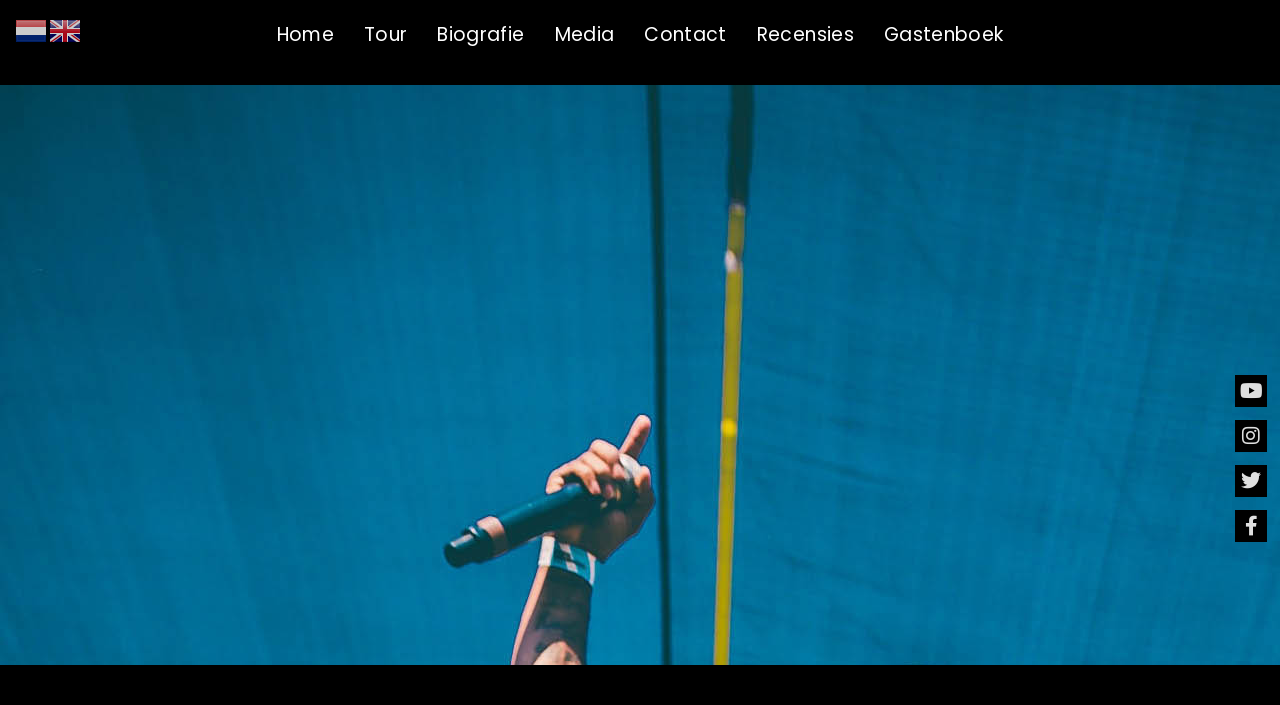

--- FILE ---
content_type: text/css
request_url: https://marcelscherpenzeel.eu/wp-content/uploads/elementor/css/post-7.css?ver=1768985216
body_size: 924
content:
.elementor-kit-7{--e-global-color-primary:#FFFFFF;--e-global-color-secondary:#05DFD7;--e-global-color-text:#DFDFDF;--e-global-color-accent:#7DFF43;--e-global-color-1090f139:#DFDFDF;--e-global-color-2c907a5:#000000;--e-global-color-22a0a4d:#00000000;--e-global-color-a65c168:#383838;--e-global-color-c8e6985:#000000CC;--e-global-typography-primary-font-family:"Saira Condensed";--e-global-typography-primary-font-size:160px;--e-global-typography-primary-font-weight:800;--e-global-typography-primary-text-transform:uppercase;--e-global-typography-primary-font-style:normal;--e-global-typography-primary-text-decoration:none;--e-global-typography-primary-line-height:0.8em;--e-global-typography-secondary-font-family:"Poppins";--e-global-typography-secondary-font-size:40px;--e-global-typography-secondary-font-weight:normal;--e-global-typography-secondary-text-transform:uppercase;--e-global-typography-secondary-font-style:normal;--e-global-typography-secondary-text-decoration:none;--e-global-typography-secondary-line-height:40px;--e-global-typography-secondary-letter-spacing:1px;--e-global-typography-text-font-family:"Poppins";--e-global-typography-text-font-size:16px;--e-global-typography-text-font-weight:normal;--e-global-typography-text-text-transform:none;--e-global-typography-text-font-style:normal;--e-global-typography-text-text-decoration:none;--e-global-typography-text-line-height:24px;--e-global-typography-text-letter-spacing:0.35px;--e-global-typography-accent-font-family:"Poppins";--e-global-typography-accent-font-size:16px;--e-global-typography-accent-text-transform:uppercase;--e-global-typography-accent-font-style:normal;--e-global-typography-accent-text-decoration:none;--e-global-typography-accent-letter-spacing:1.15px;--e-global-typography-9843efe-font-family:"Saira Condensed";--e-global-typography-9843efe-font-size:220px;--e-global-typography-9843efe-font-weight:800;--e-global-typography-9843efe-text-transform:uppercase;--e-global-typography-9843efe-line-height:0.8em;--e-global-typography-6330c77-font-family:"Poppins";--e-global-typography-6330c77-font-size:19px;--e-global-typography-6330c77-font-weight:400;--e-global-typography-6330c77-text-transform:uppercase;--e-global-typography-6330c77-font-style:normal;--e-global-typography-6330c77-text-decoration:none;--e-global-typography-6330c77-letter-spacing:2.15px;--e-global-typography-26be083-font-family:"Poppins";--e-global-typography-26be083-font-size:28px;--e-global-typography-26be083-line-height:12px;--e-global-typography-26be083-letter-spacing:0.7px;--e-global-typography-cb39162-font-size:18px;--e-global-typography-cb39162-letter-spacing:3.5px;--e-global-typography-1a67d60-font-family:"Saira Condensed";--e-global-typography-1a67d60-font-size:32px;--e-global-typography-1a67d60-font-weight:600;--e-global-typography-1a67d60-text-transform:uppercase;--e-global-typography-1a67d60-line-height:40px;--e-global-typography-1a67d60-letter-spacing:3.7px;--e-global-typography-9a1c9c8-font-family:"Saira Condensed";--e-global-typography-9a1c9c8-font-size:50px;--e-global-typography-9a1c9c8-font-weight:bold;--e-global-typography-9a1c9c8-text-transform:uppercase;--e-global-typography-9a1c9c8-font-style:normal;--e-global-typography-9a1c9c8-text-decoration:none;--e-global-typography-9a1c9c8-letter-spacing:1.5px;--e-global-typography-b5cbb93-font-family:"Saira Condensed";--e-global-typography-b5cbb93-font-size:100px;--e-global-typography-b5cbb93-font-weight:bold;--e-global-typography-b5cbb93-text-transform:none;--e-global-typography-b5cbb93-font-style:normal;--e-global-typography-b5cbb93-text-decoration:none;--e-global-typography-b5cbb93-line-height:1em;--e-global-typography-b5cbb93-letter-spacing:2.5px;--e-global-typography-f60ead9-font-family:"Poppins";--e-global-typography-f60ead9-font-size:14px;--e-global-typography-f60ead9-font-weight:500;--e-global-typography-f60ead9-text-transform:uppercase;--e-global-typography-f60ead9-letter-spacing:1.6px;--e-global-typography-32f3655-font-family:"Poppins";--e-global-typography-32f3655-font-size:30px;--e-global-typography-32f3655-font-weight:500;--e-global-typography-32f3655-text-transform:uppercase;--e-global-typography-32f3655-line-height:1em;--e-global-typography-44fd0e0-font-family:"Saira Condensed";--e-global-typography-44fd0e0-font-size:10em;--e-global-typography-44fd0e0-font-weight:800;--e-global-typography-44fd0e0-text-transform:uppercase;--e-global-typography-44fd0e0-line-height:1px;--e-global-typography-44fd0e0-letter-spacing:-3px;--e-global-typography-6e8d2b9-font-family:"Poppins";--e-global-typography-6e8d2b9-font-size:12px;--e-global-typography-6e8d2b9-font-weight:normal;--e-global-typography-6e8d2b9-text-transform:none;--e-global-typography-6e8d2b9-font-style:normal;--e-global-typography-6e8d2b9-text-decoration:none;--e-global-typography-6e8d2b9-line-height:17px;--e-global-typography-6e8d2b9-letter-spacing:0.38px;--e-global-typography-9a06008-font-family:"Poppins";--e-global-typography-9a06008-font-size:1px;--e-global-typography-9a06008-font-weight:400;--e-global-typography-9a06008-text-transform:uppercase;--e-global-typography-9a06008-font-style:italic;--e-global-typography-9a06008-text-decoration:none;--e-global-typography-9a06008-letter-spacing:2.15px;--e-global-typography-9a06008-word-spacing:0.1em;background-color:var( --e-global-color-2c907a5 );color:var( --e-global-color-primary );font-family:var( --e-global-typography-text-font-family ), Sans-serif;font-size:var( --e-global-typography-text-font-size );font-weight:var( --e-global-typography-text-font-weight );text-transform:var( --e-global-typography-text-text-transform );font-style:var( --e-global-typography-text-font-style );text-decoration:var( --e-global-typography-text-text-decoration );line-height:var( --e-global-typography-text-line-height );letter-spacing:var( --e-global-typography-text-letter-spacing );}.elementor-kit-7 e-page-transition{background-color:#FFBC7D;}.elementor-kit-7 a{color:var( --e-global-color-primary );}.elementor-kit-7 h3{color:var( --e-global-color-primary );font-family:var( --e-global-typography-secondary-font-family ), Sans-serif;font-size:var( --e-global-typography-secondary-font-size );font-weight:var( --e-global-typography-secondary-font-weight );text-transform:var( --e-global-typography-secondary-text-transform );font-style:var( --e-global-typography-secondary-font-style );text-decoration:var( --e-global-typography-secondary-text-decoration );line-height:var( --e-global-typography-secondary-line-height );letter-spacing:var( --e-global-typography-secondary-letter-spacing );}.elementor-section.elementor-section-boxed > .elementor-container{max-width:1500px;}.e-con{--container-max-width:1500px;}.elementor-widget:not(:last-child){margin-block-end:20px;}.elementor-element{--widgets-spacing:20px 20px;--widgets-spacing-row:20px;--widgets-spacing-column:20px;}{}h1.entry-title{display:var(--page-title-display);}@media(max-width:1024px){.elementor-kit-7{--e-global-typography-primary-font-size:110px;--e-global-typography-secondary-font-size:38px;--e-global-typography-secondary-line-height:38px;--e-global-typography-accent-font-size:14px;--e-global-typography-9843efe-font-size:180px;--e-global-typography-26be083-font-size:26px;--e-global-typography-1a67d60-font-size:30px;--e-global-typography-1a67d60-line-height:38px;--e-global-typography-9a1c9c8-font-size:44px;--e-global-typography-b5cbb93-font-size:90px;--e-global-typography-f60ead9-font-size:13px;--e-global-typography-44fd0e0-font-size:86px;--e-global-typography-44fd0e0-line-height:48px;--e-global-typography-44fd0e0-letter-spacing:-2px;font-size:var( --e-global-typography-text-font-size );line-height:var( --e-global-typography-text-line-height );letter-spacing:var( --e-global-typography-text-letter-spacing );}.elementor-kit-7 h3{font-size:var( --e-global-typography-secondary-font-size );line-height:var( --e-global-typography-secondary-line-height );letter-spacing:var( --e-global-typography-secondary-letter-spacing );}.elementor-section.elementor-section-boxed > .elementor-container{max-width:1024px;}.e-con{--container-max-width:1024px;}}@media(max-width:767px){.elementor-kit-7{--e-global-typography-primary-font-size:56px;--e-global-typography-secondary-font-size:36px;--e-global-typography-secondary-line-height:36px;--e-global-typography-accent-font-size:12px;--e-global-typography-9843efe-font-size:100px;--e-global-typography-6330c77-font-size:15px;--e-global-typography-cb39162-font-size:16px;--e-global-typography-1a67d60-font-size:20px;--e-global-typography-1a67d60-line-height:26px;--e-global-typography-b5cbb93-font-size:40px;--e-global-typography-44fd0e0-font-size:50px;--e-global-typography-44fd0e0-line-height:20px;--e-global-typography-44fd0e0-letter-spacing:-0.5px;--e-global-typography-9a06008-font-size:15px;font-size:var( --e-global-typography-text-font-size );line-height:var( --e-global-typography-text-line-height );letter-spacing:var( --e-global-typography-text-letter-spacing );}.elementor-kit-7 h3{font-size:var( --e-global-typography-secondary-font-size );line-height:var( --e-global-typography-secondary-line-height );letter-spacing:var( --e-global-typography-secondary-letter-spacing );}.elementor-section.elementor-section-boxed > .elementor-container{max-width:767px;}.e-con{--container-max-width:767px;}}

--- FILE ---
content_type: text/css
request_url: https://marcelscherpenzeel.eu/wp-content/uploads/elementor/css/post-36.css?ver=1768985216
body_size: 496
content:
.elementor-36 .elementor-element.elementor-element-2f6bfeba > .elementor-container > .elementor-column > .elementor-widget-wrap{align-content:center;align-items:center;}.elementor-36 .elementor-element.elementor-element-2f6bfeba:not(.elementor-motion-effects-element-type-background), .elementor-36 .elementor-element.elementor-element-2f6bfeba > .elementor-motion-effects-container > .elementor-motion-effects-layer{background-color:var( --e-global-color-2c907a5 );}.elementor-36 .elementor-element.elementor-element-2f6bfeba > .elementor-container{max-width:1500px;min-height:11vh;}.elementor-36 .elementor-element.elementor-element-2f6bfeba{transition:background 0.3s, border 0.3s, border-radius 0.3s, box-shadow 0.3s;padding:0px 60px 0px 60px;}.elementor-36 .elementor-element.elementor-element-2f6bfeba > .elementor-background-overlay{transition:background 0.3s, border-radius 0.3s, opacity 0.3s;}.elementor-36 .elementor-element.elementor-element-5e177d17 > .elementor-element-populated{margin:5px 0px 0px 0px;--e-column-margin-right:0px;--e-column-margin-left:0px;}.elementor-bc-flex-widget .elementor-36 .elementor-element.elementor-element-bd031dc.elementor-column .elementor-widget-wrap{align-items:center;}.elementor-36 .elementor-element.elementor-element-bd031dc.elementor-column.elementor-element[data-element_type="column"] > .elementor-widget-wrap.elementor-element-populated{align-content:center;align-items:center;}.elementor-36 .elementor-element.elementor-element-67e96ec .jet-nav--horizontal{justify-content:center;text-align:center;}.elementor-36 .elementor-element.elementor-element-67e96ec .jet-nav--vertical .menu-item-link-top{justify-content:center;text-align:center;}.elementor-36 .elementor-element.elementor-element-67e96ec .jet-nav--vertical-sub-bottom .menu-item-link-sub{justify-content:center;text-align:center;}.elementor-36 .elementor-element.elementor-element-67e96ec .jet-mobile-menu.jet-mobile-menu-trigger-active .menu-item-link{justify-content:center;text-align:center;}body:not(.rtl) .elementor-36 .elementor-element.elementor-element-67e96ec .jet-nav--horizontal .jet-nav__sub{text-align:left;}body.rtl .elementor-36 .elementor-element.elementor-element-67e96ec .jet-nav--horizontal .jet-nav__sub{text-align:right;}.elementor-36 .elementor-element.elementor-element-67e96ec .menu-item-link-top .jet-nav-link-text{font-size:19px;}.elementor-36 .elementor-element.elementor-element-67e96ec .menu-item:hover > .menu-item-link-top{color:var( --e-global-color-secondary );}.elementor-36 .elementor-element.elementor-element-67e96ec .menu-item.current-menu-item .menu-item-link-top{color:var( --e-global-color-secondary );}.elementor-36 .elementor-element.elementor-element-00e6c81 .jet-mobile-menu__container .jet-mobile-menu__back i{color:var( --e-global-color-2c907a5 );}.elementor-36 .elementor-element.elementor-element-00e6c81 .jet-mobile-menu__container .jet-mobile-menu__back svg{color:var( --e-global-color-2c907a5 );}.elementor-36 .elementor-element.elementor-element-00e6c81 .jet-mobile-menu__container .jet-mobile-menu__back span{color:var( --e-global-color-2c907a5 );}.elementor-36 .elementor-element.elementor-element-00e6c81 .jet-mobile-menu__breadcrumbs .breadcrumb-label{color:var( --e-global-color-2c907a5 );}.elementor-36 .elementor-element.elementor-element-00e6c81 .jet-mobile-menu__container{z-index:999;}.elementor-36 .elementor-element.elementor-element-00e6c81 .jet-mobile-menu-widget .jet-mobile-menu-cover{z-index:calc(999-1);}.elementor-36 .elementor-element.elementor-element-00e6c81 .jet-mobile-menu__item .jet-menu-icon{align-self:center;justify-content:center;color:var( --e-global-color-2c907a5 );}.elementor-36 .elementor-element.elementor-element-00e6c81 .jet-mobile-menu__item .jet-menu-badge{align-self:flex-start;}.elementor-36 .elementor-element.elementor-element-00e6c81 .jet-mobile-menu__item .jet-menu-label{color:var( --e-global-color-2c907a5 );}.elementor-36 .elementor-element.elementor-element-00e6c81 .jet-mobile-menu__item .jet-menu-badge__inner{color:var( --e-global-color-2c907a5 );background-color:var( --e-global-color-2c907a5 );}.elementor-36 .elementor-element.elementor-element-00e6c81 .jet-mobile-menu__item .jet-dropdown-arrow{color:var( --e-global-color-2c907a5 );}.elementor-theme-builder-content-area{height:400px;}.elementor-location-header:before, .elementor-location-footer:before{content:"";display:table;clear:both;}@media(max-width:1024px){.elementor-36 .elementor-element.elementor-element-2f6bfeba > .elementor-container{min-height:0px;}.elementor-36 .elementor-element.elementor-element-2f6bfeba{padding:15px 36px 15px 35px;}.elementor-36 .elementor-element.elementor-element-67e96ec .menu-item-link-top .jet-nav-link-text{font-size:11px;}.elementor-36 .elementor-element.elementor-element-00e6c81 .jet-mobile-menu__toggle .jet-mobile-menu__toggle-icon i{font-size:30px;}.elementor-36 .elementor-element.elementor-element-00e6c81 .jet-mobile-menu__toggle .jet-mobile-menu__toggle-icon svg{width:30px;}}@media(max-width:767px){.elementor-36 .elementor-element.elementor-element-2f6bfeba > .elementor-container{min-height:0px;}.elementor-36 .elementor-element.elementor-element-2f6bfeba{padding:15px 20px 15px 20px;}.elementor-36 .elementor-element.elementor-element-5e177d17{width:100%;}.elementor-36 .elementor-element.elementor-element-bd031dc{width:100%;}.elementor-36 .elementor-element.elementor-element-00e6c81 .jet-mobile-menu__toggle .jet-mobile-menu__toggle-icon i{font-size:30px;}.elementor-36 .elementor-element.elementor-element-00e6c81 .jet-mobile-menu__toggle .jet-mobile-menu__toggle-icon svg{width:30px;}}

--- FILE ---
content_type: text/css
request_url: https://marcelscherpenzeel.eu/wp-content/uploads/elementor/css/post-33.css?ver=1768985216
body_size: 864
content:
.elementor-33 .elementor-element.elementor-element-69a9a297 > .elementor-container > .elementor-column > .elementor-widget-wrap{align-content:center;align-items:center;}.elementor-33 .elementor-element.elementor-element-69a9a297 > .elementor-container{max-width:1500px;}.elementor-33 .elementor-element.elementor-element-69a9a297{transition:background 0.3s, border 0.3s, border-radius 0.3s, box-shadow 0.3s;padding:30px 60px 0px 60px;}.elementor-33 .elementor-element.elementor-element-69a9a297 > .elementor-background-overlay{transition:background 0.3s, border-radius 0.3s, opacity 0.3s;}.elementor-33 .elementor-element.elementor-element-20fb3fca > .elementor-widget-wrap > .elementor-widget:not(.elementor-widget__width-auto):not(.elementor-widget__width-initial):not(:last-child):not(.elementor-absolute){margin-block-end:0px;}.elementor-33 .elementor-element.elementor-element-20fb3fca > .elementor-element-populated{border-style:solid;border-width:1px 0px 0px 0px;border-color:var( --e-global-color-a65c168 );padding:0px 0px 0px 0px;}.elementor-widget-nav-menu .elementor-nav-menu .elementor-item{font-family:var( --e-global-typography-primary-font-family ), Sans-serif;font-size:var( --e-global-typography-primary-font-size );font-weight:var( --e-global-typography-primary-font-weight );text-transform:var( --e-global-typography-primary-text-transform );font-style:var( --e-global-typography-primary-font-style );text-decoration:var( --e-global-typography-primary-text-decoration );line-height:var( --e-global-typography-primary-line-height );}.elementor-widget-nav-menu .elementor-nav-menu--main .elementor-item{color:var( --e-global-color-text );fill:var( --e-global-color-text );}.elementor-widget-nav-menu .elementor-nav-menu--main .elementor-item:hover,
					.elementor-widget-nav-menu .elementor-nav-menu--main .elementor-item.elementor-item-active,
					.elementor-widget-nav-menu .elementor-nav-menu--main .elementor-item.highlighted,
					.elementor-widget-nav-menu .elementor-nav-menu--main .elementor-item:focus{color:var( --e-global-color-accent );fill:var( --e-global-color-accent );}.elementor-widget-nav-menu .elementor-nav-menu--main:not(.e--pointer-framed) .elementor-item:before,
					.elementor-widget-nav-menu .elementor-nav-menu--main:not(.e--pointer-framed) .elementor-item:after{background-color:var( --e-global-color-accent );}.elementor-widget-nav-menu .e--pointer-framed .elementor-item:before,
					.elementor-widget-nav-menu .e--pointer-framed .elementor-item:after{border-color:var( --e-global-color-accent );}.elementor-widget-nav-menu{--e-nav-menu-divider-color:var( --e-global-color-text );}.elementor-widget-nav-menu .elementor-nav-menu--dropdown .elementor-item, .elementor-widget-nav-menu .elementor-nav-menu--dropdown  .elementor-sub-item{font-family:var( --e-global-typography-accent-font-family ), Sans-serif;font-size:var( --e-global-typography-accent-font-size );text-transform:var( --e-global-typography-accent-text-transform );font-style:var( --e-global-typography-accent-font-style );text-decoration:var( --e-global-typography-accent-text-decoration );letter-spacing:var( --e-global-typography-accent-letter-spacing );}.elementor-33 .elementor-element.elementor-element-1efadd2e .elementor-nav-menu .elementor-item{font-family:var( --e-global-typography-f60ead9-font-family ), Sans-serif;font-size:var( --e-global-typography-f60ead9-font-size );font-weight:var( --e-global-typography-f60ead9-font-weight );text-transform:var( --e-global-typography-f60ead9-text-transform );line-height:var( --e-global-typography-f60ead9-line-height );letter-spacing:var( --e-global-typography-f60ead9-letter-spacing );word-spacing:var( --e-global-typography-f60ead9-word-spacing );}.elementor-33 .elementor-element.elementor-element-1efadd2e .elementor-nav-menu--main .elementor-item{color:var( --e-global-color-text );fill:var( --e-global-color-text );padding-left:0px;padding-right:0px;padding-top:65px;padding-bottom:65px;}.elementor-33 .elementor-element.elementor-element-1efadd2e .elementor-nav-menu--main .elementor-item:hover,
					.elementor-33 .elementor-element.elementor-element-1efadd2e .elementor-nav-menu--main .elementor-item.elementor-item-active,
					.elementor-33 .elementor-element.elementor-element-1efadd2e .elementor-nav-menu--main .elementor-item.highlighted,
					.elementor-33 .elementor-element.elementor-element-1efadd2e .elementor-nav-menu--main .elementor-item:focus{color:var( --e-global-color-secondary );fill:var( --e-global-color-secondary );}.elementor-33 .elementor-element.elementor-element-1efadd2e .elementor-nav-menu--main .elementor-item.elementor-item-active{color:var( --e-global-color-secondary );}.elementor-33 .elementor-element.elementor-element-1efadd2e{--e-nav-menu-horizontal-menu-item-margin:calc( 40px / 2 );}.elementor-33 .elementor-element.elementor-element-1efadd2e .elementor-nav-menu--main:not(.elementor-nav-menu--layout-horizontal) .elementor-nav-menu > li:not(:last-child){margin-bottom:40px;}.elementor-33 .elementor-element.elementor-element-1efadd2e .elementor-nav-menu--dropdown a, .elementor-33 .elementor-element.elementor-element-1efadd2e .elementor-menu-toggle{color:#000000;fill:#000000;}.elementor-33 .elementor-element.elementor-element-1efadd2e .elementor-nav-menu--dropdown{background-color:#eaeaea;}.elementor-33 .elementor-element.elementor-element-1efadd2e .elementor-nav-menu--dropdown a:hover,
					.elementor-33 .elementor-element.elementor-element-1efadd2e .elementor-nav-menu--dropdown a:focus,
					.elementor-33 .elementor-element.elementor-element-1efadd2e .elementor-nav-menu--dropdown a.elementor-item-active,
					.elementor-33 .elementor-element.elementor-element-1efadd2e .elementor-nav-menu--dropdown a.highlighted,
					.elementor-33 .elementor-element.elementor-element-1efadd2e .elementor-menu-toggle:hover,
					.elementor-33 .elementor-element.elementor-element-1efadd2e .elementor-menu-toggle:focus{color:#00ce1b;}.elementor-33 .elementor-element.elementor-element-1efadd2e .elementor-nav-menu--dropdown a:hover,
					.elementor-33 .elementor-element.elementor-element-1efadd2e .elementor-nav-menu--dropdown a:focus,
					.elementor-33 .elementor-element.elementor-element-1efadd2e .elementor-nav-menu--dropdown a.elementor-item-active,
					.elementor-33 .elementor-element.elementor-element-1efadd2e .elementor-nav-menu--dropdown a.highlighted{background-color:#ededed;}.elementor-33 .elementor-element.elementor-element-1efadd2e .elementor-nav-menu--dropdown .elementor-item, .elementor-33 .elementor-element.elementor-element-1efadd2e .elementor-nav-menu--dropdown  .elementor-sub-item{font-size:15px;}.elementor-33 .elementor-element.elementor-element-254b807c > .elementor-container > .elementor-column > .elementor-widget-wrap{align-content:center;align-items:center;}.elementor-33 .elementor-element.elementor-element-254b807c > .elementor-container{max-width:1500px;}.elementor-33 .elementor-element.elementor-element-254b807c{transition:background 0.3s, border 0.3s, border-radius 0.3s, box-shadow 0.3s;padding:0px 60px 30px 60px;}.elementor-33 .elementor-element.elementor-element-254b807c > .elementor-background-overlay{transition:background 0.3s, border-radius 0.3s, opacity 0.3s;}.elementor-33 .elementor-element.elementor-element-69ba2fb8 > .elementor-widget-wrap > .elementor-widget:not(.elementor-widget__width-auto):not(.elementor-widget__width-initial):not(:last-child):not(.elementor-absolute){margin-block-end:0px;}.elementor-33 .elementor-element.elementor-element-69ba2fb8 > .elementor-element-populated{padding:0px 0px 0px 0px;}.elementor-theme-builder-content-area{height:400px;}.elementor-location-header:before, .elementor-location-footer:before{content:"";display:table;clear:both;}@media(max-width:1024px) and (min-width:768px){.elementor-33 .elementor-element.elementor-element-20fb3fca{width:100%;}.elementor-33 .elementor-element.elementor-element-69ba2fb8{width:100%;}}@media(max-width:1024px){.elementor-33 .elementor-element.elementor-element-69a9a297{padding:30px 20px 30px 20px;}.elementor-widget-nav-menu .elementor-nav-menu .elementor-item{font-size:var( --e-global-typography-primary-font-size );line-height:var( --e-global-typography-primary-line-height );}.elementor-widget-nav-menu .elementor-nav-menu--dropdown .elementor-item, .elementor-widget-nav-menu .elementor-nav-menu--dropdown  .elementor-sub-item{font-size:var( --e-global-typography-accent-font-size );letter-spacing:var( --e-global-typography-accent-letter-spacing );}.elementor-33 .elementor-element.elementor-element-1efadd2e > .elementor-widget-container{padding:0px 0px 0px 10px;}.elementor-33 .elementor-element.elementor-element-1efadd2e .elementor-nav-menu .elementor-item{font-size:var( --e-global-typography-f60ead9-font-size );line-height:var( --e-global-typography-f60ead9-line-height );letter-spacing:var( --e-global-typography-f60ead9-letter-spacing );word-spacing:var( --e-global-typography-f60ead9-word-spacing );}.elementor-33 .elementor-element.elementor-element-1efadd2e .elementor-nav-menu--main .elementor-item{padding-left:0px;padding-right:0px;}.elementor-33 .elementor-element.elementor-element-254b807c{padding:30px 20px 30px 20px;}}@media(max-width:767px){.elementor-33 .elementor-element.elementor-element-69a9a297{padding:45px 30px 0px 30px;}.elementor-33 .elementor-element.elementor-element-20fb3fca{width:100%;}.elementor-33 .elementor-element.elementor-element-20fb3fca > .elementor-element-populated{padding:35px 0px 0px 0px;}.elementor-widget-nav-menu .elementor-nav-menu .elementor-item{font-size:var( --e-global-typography-primary-font-size );line-height:var( --e-global-typography-primary-line-height );}.elementor-widget-nav-menu .elementor-nav-menu--dropdown .elementor-item, .elementor-widget-nav-menu .elementor-nav-menu--dropdown  .elementor-sub-item{font-size:var( --e-global-typography-accent-font-size );letter-spacing:var( --e-global-typography-accent-letter-spacing );}.elementor-33 .elementor-element.elementor-element-1efadd2e > .elementor-widget-container{padding:0px 0px 0px 0px;}.elementor-33 .elementor-element.elementor-element-1efadd2e .elementor-nav-menu .elementor-item{font-size:var( --e-global-typography-f60ead9-font-size );line-height:var( --e-global-typography-f60ead9-line-height );letter-spacing:var( --e-global-typography-f60ead9-letter-spacing );word-spacing:var( --e-global-typography-f60ead9-word-spacing );}.elementor-33 .elementor-element.elementor-element-1efadd2e .elementor-nav-menu--main .elementor-item{padding-left:0px;padding-right:0px;padding-top:10px;padding-bottom:10px;}.elementor-33 .elementor-element.elementor-element-1efadd2e{--e-nav-menu-horizontal-menu-item-margin:calc( 15px / 2 );}.elementor-33 .elementor-element.elementor-element-1efadd2e .elementor-nav-menu--main:not(.elementor-nav-menu--layout-horizontal) .elementor-nav-menu > li:not(:last-child){margin-bottom:15px;}.elementor-33 .elementor-element.elementor-element-1efadd2e .elementor-nav-menu--main > .elementor-nav-menu > li > .elementor-nav-menu--dropdown, .elementor-33 .elementor-element.elementor-element-1efadd2e .elementor-nav-menu__container.elementor-nav-menu--dropdown{margin-top:40px !important;}.elementor-33 .elementor-element.elementor-element-254b807c{padding:45px 30px 55px 30px;}.elementor-33 .elementor-element.elementor-element-69ba2fb8{width:100%;}.elementor-33 .elementor-element.elementor-element-69ba2fb8 > .elementor-element-populated{padding:0px 0px 0px 0px;}}

--- FILE ---
content_type: text/css
request_url: https://marcelscherpenzeel.eu/wp-content/uploads/elementor/css/post-14.css?ver=1768985216
body_size: 1999
content:
.elementor-14 .elementor-element.elementor-element-7fc8c3e1 > .elementor-container{min-height:580px;}.elementor-14 .elementor-element.elementor-element-7fc8c3e1{transition:background 0.3s, border 0.3s, border-radius 0.3s, box-shadow 0.3s;}.elementor-14 .elementor-element.elementor-element-7fc8c3e1 > .elementor-background-overlay{transition:background 0.3s, border-radius 0.3s, opacity 0.3s;}.elementor-14 .elementor-element.elementor-element-3b64bcab{--grid-template-columns:repeat(1, auto);width:auto;max-width:auto;z-index:2;--icon-size:20px;--grid-column-gap:5px;--grid-row-gap:12px;}.elementor-14 .elementor-element.elementor-element-3b64bcab .elementor-widget-container{text-align:center;}body:not(.rtl) .elementor-14 .elementor-element.elementor-element-3b64bcab{right:1%;}body.rtl .elementor-14 .elementor-element.elementor-element-3b64bcab{left:1%;}.elementor-14 .elementor-element.elementor-element-3b64bcab .elementor-social-icon{background-color:var( --e-global-color-2c907a5 );--icon-padding:0.3em;}.elementor-14 .elementor-element.elementor-element-3b64bcab .elementor-social-icon i{color:var( --e-global-color-text );}.elementor-14 .elementor-element.elementor-element-3b64bcab .elementor-social-icon svg{fill:var( --e-global-color-text );}.elementor-14 .elementor-element.elementor-element-3b64bcab .elementor-social-icon:hover i{color:var( --e-global-color-primary );}.elementor-14 .elementor-element.elementor-element-3b64bcab .elementor-social-icon:hover svg{fill:var( --e-global-color-primary );}.elementor-14 .elementor-element.elementor-element-12b7cac4:not(.elementor-motion-effects-element-type-background), .elementor-14 .elementor-element.elementor-element-12b7cac4 > .elementor-motion-effects-container > .elementor-motion-effects-layer{background-image:url("https://marcelscherpenzeel.eu/wp-content/uploads/2022/12/post-bg1.png");background-position:center right;background-repeat:no-repeat;}.elementor-14 .elementor-element.elementor-element-12b7cac4 > .elementor-container{max-width:900px;}.elementor-14 .elementor-element.elementor-element-12b7cac4{transition:background 0.3s, border 0.3s, border-radius 0.3s, box-shadow 0.3s;margin-top:0px;margin-bottom:0px;padding:90px 0px 0px 0px;}.elementor-14 .elementor-element.elementor-element-12b7cac4 > .elementor-background-overlay{transition:background 0.3s, border-radius 0.3s, opacity 0.3s;}.elementor-14 .elementor-element.elementor-element-37f63e94 > .elementor-widget-wrap > .elementor-widget:not(.elementor-widget__width-auto):not(.elementor-widget__width-initial):not(:last-child):not(.elementor-absolute){margin-block-end:10px;}.elementor-14 .elementor-element.elementor-element-37f63e94 > .elementor-element-populated{padding:0px 0px 0px 0px;}.elementor-widget-theme-post-title .elementor-heading-title{font-family:var( --e-global-typography-primary-font-family ), Sans-serif;font-size:var( --e-global-typography-primary-font-size );font-weight:var( --e-global-typography-primary-font-weight );text-transform:var( --e-global-typography-primary-text-transform );font-style:var( --e-global-typography-primary-font-style );text-decoration:var( --e-global-typography-primary-text-decoration );line-height:var( --e-global-typography-primary-line-height );color:var( --e-global-color-primary );}.elementor-14 .elementor-element.elementor-element-1e6e325{text-align:start;}.elementor-14 .elementor-element.elementor-element-1e6e325 .elementor-heading-title{font-family:var( --e-global-typography-primary-font-family ), Sans-serif;font-size:var( --e-global-typography-primary-font-size );font-weight:var( --e-global-typography-primary-font-weight );text-transform:var( --e-global-typography-primary-text-transform );font-style:var( --e-global-typography-primary-font-style );text-decoration:var( --e-global-typography-primary-text-decoration );line-height:var( --e-global-typography-primary-line-height );color:var( --e-global-color-primary );}.elementor-widget-post-info .elementor-icon-list-item:not(:last-child):after{border-color:var( --e-global-color-text );}.elementor-widget-post-info .elementor-icon-list-icon i{color:var( --e-global-color-primary );}.elementor-widget-post-info .elementor-icon-list-icon svg{fill:var( --e-global-color-primary );}.elementor-widget-post-info .elementor-icon-list-text, .elementor-widget-post-info .elementor-icon-list-text a{color:var( --e-global-color-secondary );}.elementor-widget-post-info .elementor-icon-list-item{font-family:var( --e-global-typography-text-font-family ), Sans-serif;font-size:var( --e-global-typography-text-font-size );font-weight:var( --e-global-typography-text-font-weight );text-transform:var( --e-global-typography-text-text-transform );font-style:var( --e-global-typography-text-font-style );text-decoration:var( --e-global-typography-text-text-decoration );line-height:var( --e-global-typography-text-line-height );letter-spacing:var( --e-global-typography-text-letter-spacing );}.elementor-14 .elementor-element.elementor-element-777118d0 .elementor-icon-list-items:not(.elementor-inline-items) .elementor-icon-list-item:not(:last-child){padding-bottom:calc(50px/2);}.elementor-14 .elementor-element.elementor-element-777118d0 .elementor-icon-list-items:not(.elementor-inline-items) .elementor-icon-list-item:not(:first-child){margin-top:calc(50px/2);}.elementor-14 .elementor-element.elementor-element-777118d0 .elementor-icon-list-items.elementor-inline-items .elementor-icon-list-item{margin-right:calc(50px/2);margin-left:calc(50px/2);}.elementor-14 .elementor-element.elementor-element-777118d0 .elementor-icon-list-items.elementor-inline-items{margin-right:calc(-50px/2);margin-left:calc(-50px/2);}body.rtl .elementor-14 .elementor-element.elementor-element-777118d0 .elementor-icon-list-items.elementor-inline-items .elementor-icon-list-item:after{left:calc(-50px/2);}body:not(.rtl) .elementor-14 .elementor-element.elementor-element-777118d0 .elementor-icon-list-items.elementor-inline-items .elementor-icon-list-item:after{right:calc(-50px/2);}.elementor-14 .elementor-element.elementor-element-777118d0 .elementor-icon-list-item:not(:last-child):after{content:"";height:100%;border-color:#ffffff;}.elementor-14 .elementor-element.elementor-element-777118d0 .elementor-icon-list-items:not(.elementor-inline-items) .elementor-icon-list-item:not(:last-child):after{border-top-style:solid;border-top-width:1px;}.elementor-14 .elementor-element.elementor-element-777118d0 .elementor-icon-list-items.elementor-inline-items .elementor-icon-list-item:not(:last-child):after{border-left-style:solid;}.elementor-14 .elementor-element.elementor-element-777118d0 .elementor-inline-items .elementor-icon-list-item:not(:last-child):after{border-left-width:1px;}.elementor-14 .elementor-element.elementor-element-777118d0 .elementor-icon-list-icon{width:0px;}.elementor-14 .elementor-element.elementor-element-777118d0 .elementor-icon-list-icon i{font-size:0px;}.elementor-14 .elementor-element.elementor-element-777118d0 .elementor-icon-list-icon svg{--e-icon-list-icon-size:0px;}.elementor-14 .elementor-element.elementor-element-777118d0 .elementor-icon-list-text, .elementor-14 .elementor-element.elementor-element-777118d0 .elementor-icon-list-text a{color:var( --e-global-color-text );}.elementor-14 .elementor-element.elementor-element-777118d0 .elementor-icon-list-item{font-family:var( --e-global-typography-text-font-family ), Sans-serif;font-size:var( --e-global-typography-text-font-size );font-weight:var( --e-global-typography-text-font-weight );text-transform:var( --e-global-typography-text-text-transform );font-style:var( --e-global-typography-text-font-style );text-decoration:var( --e-global-typography-text-text-decoration );line-height:var( --e-global-typography-text-line-height );letter-spacing:var( --e-global-typography-text-letter-spacing );}.elementor-widget-theme-post-content{color:var( --e-global-color-text );font-family:var( --e-global-typography-text-font-family ), Sans-serif;font-size:var( --e-global-typography-text-font-size );font-weight:var( --e-global-typography-text-font-weight );text-transform:var( --e-global-typography-text-text-transform );font-style:var( --e-global-typography-text-font-style );text-decoration:var( --e-global-typography-text-text-decoration );line-height:var( --e-global-typography-text-line-height );letter-spacing:var( --e-global-typography-text-letter-spacing );}.elementor-14 .elementor-element.elementor-element-34fb5ebc > .elementor-widget-container{padding:45px 0px 0px 0px;}.elementor-14 .elementor-element.elementor-element-34fb5ebc{text-align:start;color:var( --e-global-color-primary );font-family:var( --e-global-typography-text-font-family ), Sans-serif;font-size:var( --e-global-typography-text-font-size );font-weight:var( --e-global-typography-text-font-weight );text-transform:var( --e-global-typography-text-text-transform );font-style:var( --e-global-typography-text-font-style );text-decoration:var( --e-global-typography-text-text-decoration );line-height:var( --e-global-typography-text-line-height );letter-spacing:var( --e-global-typography-text-letter-spacing );}.elementor-widget-post-navigation span.post-navigation__prev--label{color:var( --e-global-color-text );}.elementor-widget-post-navigation span.post-navigation__next--label{color:var( --e-global-color-text );}.elementor-widget-post-navigation span.post-navigation__prev--label, .elementor-widget-post-navigation span.post-navigation__next--label{font-family:var( --e-global-typography-secondary-font-family ), Sans-serif;font-size:var( --e-global-typography-secondary-font-size );font-weight:var( --e-global-typography-secondary-font-weight );text-transform:var( --e-global-typography-secondary-text-transform );font-style:var( --e-global-typography-secondary-font-style );text-decoration:var( --e-global-typography-secondary-text-decoration );letter-spacing:var( --e-global-typography-secondary-letter-spacing );}.elementor-widget-post-navigation span.post-navigation__prev--title, .elementor-widget-post-navigation span.post-navigation__next--title{color:var( --e-global-color-secondary );font-family:var( --e-global-typography-secondary-font-family ), Sans-serif;font-size:var( --e-global-typography-secondary-font-size );font-weight:var( --e-global-typography-secondary-font-weight );text-transform:var( --e-global-typography-secondary-text-transform );font-style:var( --e-global-typography-secondary-font-style );text-decoration:var( --e-global-typography-secondary-text-decoration );letter-spacing:var( --e-global-typography-secondary-letter-spacing );}.elementor-14 .elementor-element.elementor-element-2cd21989 > .elementor-widget-container{margin:50px 0px 10px 0px;padding:25px 0px 25px 0px;border-style:solid;border-width:1px 0px 1px 0px;border-color:#FFFFFF;}.elementor-14 .elementor-element.elementor-element-2cd21989 span.post-navigation__prev--label{color:var( --e-global-color-text );}.elementor-14 .elementor-element.elementor-element-2cd21989 span.post-navigation__next--label{color:var( --e-global-color-text );}.elementor-14 .elementor-element.elementor-element-2cd21989 span.post-navigation__prev--label:hover{color:var( --e-global-color-primary );}.elementor-14 .elementor-element.elementor-element-2cd21989 span.post-navigation__next--label:hover{color:var( --e-global-color-primary );}.elementor-14 .elementor-element.elementor-element-2cd21989 span.post-navigation__prev--label, .elementor-14 .elementor-element.elementor-element-2cd21989 span.post-navigation__next--label{font-family:var( --e-global-typography-accent-font-family ), Sans-serif;font-size:var( --e-global-typography-accent-font-size );text-transform:var( --e-global-typography-accent-text-transform );font-style:var( --e-global-typography-accent-font-style );text-decoration:var( --e-global-typography-accent-text-decoration );letter-spacing:var( --e-global-typography-accent-letter-spacing );}.elementor-14 .elementor-element.elementor-element-2cd21989 span.post-navigation__prev--title, .elementor-14 .elementor-element.elementor-element-2cd21989 span.post-navigation__next--title{color:var( --e-global-color-primary );font-family:var( --e-global-typography-32f3655-font-family ), Sans-serif;font-size:var( --e-global-typography-32f3655-font-size );font-weight:var( --e-global-typography-32f3655-font-weight );text-transform:var( --e-global-typography-32f3655-text-transform );letter-spacing:var( --e-global-typography-32f3655-letter-spacing );word-spacing:var( --e-global-typography-32f3655-word-spacing );}.elementor-14 .elementor-element.elementor-element-2cd21989 span.post-navigation__prev--title:hover, .elementor-14 .elementor-element.elementor-element-2cd21989 span.post-navigation__next--title:hover{color:var( --e-global-color-text );}.elementor-14 .elementor-element.elementor-element-2cd21989 .post-navigation__arrow-wrapper{color:var( --e-global-color-primary );fill:var( --e-global-color-primary );font-size:20px;}.elementor-14 .elementor-element.elementor-element-2cd21989 .post-navigation__arrow-wrapper:hover{color:var( --e-global-color-secondary );fill:var( --e-global-color-secondary );}.elementor-14 .elementor-element.elementor-element-2cd21989 .elementor-post-navigation__link a {gap:20px;}.elementor-14 .elementor-element.elementor-element-2260a0c8:not(.elementor-motion-effects-element-type-background), .elementor-14 .elementor-element.elementor-element-2260a0c8 > .elementor-motion-effects-container > .elementor-motion-effects-layer{background-image:url("https://marcelscherpenzeel.eu/wp-content/uploads/2022/12/post-bg2.png");background-repeat:no-repeat;}.elementor-14 .elementor-element.elementor-element-2260a0c8 > .elementor-container{max-width:900px;}.elementor-14 .elementor-element.elementor-element-2260a0c8{transition:background 0.3s, border 0.3s, border-radius 0.3s, box-shadow 0.3s;margin-top:0px;margin-bottom:0px;padding:90px 0px 0px 0px;}.elementor-14 .elementor-element.elementor-element-2260a0c8 > .elementor-background-overlay{transition:background 0.3s, border-radius 0.3s, opacity 0.3s;}.elementor-14 .elementor-element.elementor-element-68931e08 > .elementor-element-populated{padding:0px 0px 0px 0px;}.elementor-widget-heading .elementor-heading-title{font-family:var( --e-global-typography-primary-font-family ), Sans-serif;font-size:var( --e-global-typography-primary-font-size );font-weight:var( --e-global-typography-primary-font-weight );text-transform:var( --e-global-typography-primary-text-transform );font-style:var( --e-global-typography-primary-font-style );text-decoration:var( --e-global-typography-primary-text-decoration );line-height:var( --e-global-typography-primary-line-height );color:var( --e-global-color-primary );}.elementor-14 .elementor-element.elementor-element-4a39cef4 .elementor-heading-title{font-family:var( --e-global-typography-accent-font-family ), Sans-serif;font-size:var( --e-global-typography-accent-font-size );text-transform:var( --e-global-typography-accent-text-transform );font-style:var( --e-global-typography-accent-font-style );text-decoration:var( --e-global-typography-accent-text-decoration );letter-spacing:var( --e-global-typography-accent-letter-spacing );color:var( --e-global-color-primary );}.elementor-widget-posts .elementor-button{background-color:var( --e-global-color-accent );font-family:var( --e-global-typography-accent-font-family ), Sans-serif;font-size:var( --e-global-typography-accent-font-size );text-transform:var( --e-global-typography-accent-text-transform );font-style:var( --e-global-typography-accent-font-style );text-decoration:var( --e-global-typography-accent-text-decoration );letter-spacing:var( --e-global-typography-accent-letter-spacing );}.elementor-widget-posts .elementor-post__title, .elementor-widget-posts .elementor-post__title a{color:var( --e-global-color-secondary );font-family:var( --e-global-typography-primary-font-family ), Sans-serif;font-size:var( --e-global-typography-primary-font-size );font-weight:var( --e-global-typography-primary-font-weight );text-transform:var( --e-global-typography-primary-text-transform );font-style:var( --e-global-typography-primary-font-style );text-decoration:var( --e-global-typography-primary-text-decoration );line-height:var( --e-global-typography-primary-line-height );}.elementor-widget-posts .elementor-post__meta-data{font-family:var( --e-global-typography-secondary-font-family ), Sans-serif;font-size:var( --e-global-typography-secondary-font-size );font-weight:var( --e-global-typography-secondary-font-weight );text-transform:var( --e-global-typography-secondary-text-transform );font-style:var( --e-global-typography-secondary-font-style );text-decoration:var( --e-global-typography-secondary-text-decoration );line-height:var( --e-global-typography-secondary-line-height );letter-spacing:var( --e-global-typography-secondary-letter-spacing );}.elementor-widget-posts .elementor-post__excerpt p{font-family:var( --e-global-typography-text-font-family ), Sans-serif;font-size:var( --e-global-typography-text-font-size );font-weight:var( --e-global-typography-text-font-weight );text-transform:var( --e-global-typography-text-text-transform );font-style:var( --e-global-typography-text-font-style );text-decoration:var( --e-global-typography-text-text-decoration );line-height:var( --e-global-typography-text-line-height );letter-spacing:var( --e-global-typography-text-letter-spacing );}.elementor-widget-posts .elementor-post__read-more{color:var( --e-global-color-accent );}.elementor-widget-posts a.elementor-post__read-more{font-family:var( --e-global-typography-accent-font-family ), Sans-serif;font-size:var( --e-global-typography-accent-font-size );text-transform:var( --e-global-typography-accent-text-transform );font-style:var( --e-global-typography-accent-font-style );text-decoration:var( --e-global-typography-accent-text-decoration );letter-spacing:var( --e-global-typography-accent-letter-spacing );}.elementor-widget-posts .elementor-post__card .elementor-post__badge{background-color:var( --e-global-color-accent );font-family:var( --e-global-typography-accent-font-family ), Sans-serif;text-transform:var( --e-global-typography-accent-text-transform );font-style:var( --e-global-typography-accent-font-style );text-decoration:var( --e-global-typography-accent-text-decoration );letter-spacing:var( --e-global-typography-accent-letter-spacing );}.elementor-widget-posts .elementor-pagination{font-family:var( --e-global-typography-secondary-font-family ), Sans-serif;font-size:var( --e-global-typography-secondary-font-size );font-weight:var( --e-global-typography-secondary-font-weight );text-transform:var( --e-global-typography-secondary-text-transform );font-style:var( --e-global-typography-secondary-font-style );text-decoration:var( --e-global-typography-secondary-text-decoration );line-height:var( --e-global-typography-secondary-line-height );letter-spacing:var( --e-global-typography-secondary-letter-spacing );}.elementor-widget-posts .e-load-more-message{font-family:var( --e-global-typography-secondary-font-family ), Sans-serif;font-size:var( --e-global-typography-secondary-font-size );font-weight:var( --e-global-typography-secondary-font-weight );text-transform:var( --e-global-typography-secondary-text-transform );font-style:var( --e-global-typography-secondary-font-style );text-decoration:var( --e-global-typography-secondary-text-decoration );line-height:var( --e-global-typography-secondary-line-height );letter-spacing:var( --e-global-typography-secondary-letter-spacing );}.elementor-14 .elementor-element.elementor-element-2a863bc5{--grid-row-gap:35px;--grid-column-gap:30px;}.elementor-14 .elementor-element.elementor-element-2a863bc5 > .elementor-widget-container{margin:0px 0px 0px 0px;}.elementor-14 .elementor-element.elementor-element-2a863bc5 .elementor-posts-container .elementor-post__thumbnail{padding-bottom:calc( 0.9 * 100% );}.elementor-14 .elementor-element.elementor-element-2a863bc5:after{content:"0.9";}.elementor-14 .elementor-element.elementor-element-2a863bc5 .elementor-post__thumbnail__link{width:100%;}.elementor-14 .elementor-element.elementor-element-2a863bc5 .elementor-post__meta-data span + span:before{content:"|";}.elementor-14 .elementor-element.elementor-element-2a863bc5 .elementor-post{border-style:solid;border-width:0px 0px 1px 0px;border-radius:0px;padding:65px 0px 0px 0px;background-color:var( --e-global-color-22a0a4d );border-color:var( --e-global-color-1090f139 );}.elementor-14 .elementor-element.elementor-element-2a863bc5 .elementor-post__text{padding:0px 0px 0px 0px;margin-bottom:25px;}.elementor-14 .elementor-element.elementor-element-2a863bc5.elementor-posts--thumbnail-left .elementor-post__thumbnail__link{margin-right:20px;}.elementor-14 .elementor-element.elementor-element-2a863bc5.elementor-posts--thumbnail-right .elementor-post__thumbnail__link{margin-left:20px;}.elementor-14 .elementor-element.elementor-element-2a863bc5.elementor-posts--thumbnail-top .elementor-post__thumbnail__link{margin-bottom:20px;}.elementor-14 .elementor-element.elementor-element-2a863bc5 .elementor-post:hover .elementor-post__thumbnail img{filter:brightness( 75% ) contrast( 100% ) saturate( 0% ) blur( 0px ) hue-rotate( 0deg );}.elementor-14 .elementor-element.elementor-element-2a863bc5 .elementor-post__title, .elementor-14 .elementor-element.elementor-element-2a863bc5 .elementor-post__title a{color:var( --e-global-color-primary );font-family:var( --e-global-typography-32f3655-font-family ), Sans-serif;font-size:var( --e-global-typography-32f3655-font-size );font-weight:var( --e-global-typography-32f3655-font-weight );text-transform:var( --e-global-typography-32f3655-text-transform );line-height:var( --e-global-typography-32f3655-line-height );letter-spacing:var( --e-global-typography-32f3655-letter-spacing );word-spacing:var( --e-global-typography-32f3655-word-spacing );}.elementor-14 .elementor-element.elementor-element-2a863bc5 .elementor-post__title{margin-bottom:10px;}.elementor-14 .elementor-element.elementor-element-2a863bc5 .elementor-post__meta-data{color:var( --e-global-color-text );font-family:var( --e-global-typography-text-font-family ), Sans-serif;font-size:var( --e-global-typography-text-font-size );font-weight:var( --e-global-typography-text-font-weight );text-transform:var( --e-global-typography-text-text-transform );font-style:var( --e-global-typography-text-font-style );text-decoration:var( --e-global-typography-text-text-decoration );line-height:var( --e-global-typography-text-line-height );letter-spacing:var( --e-global-typography-text-letter-spacing );margin-bottom:30px;}.elementor-14 .elementor-element.elementor-element-2a863bc5 .elementor-post__meta-data span:before{color:var( --e-global-color-text );}.elementor-14 .elementor-element.elementor-element-2a863bc5 .elementor-post__read-more{color:var( --e-global-color-primary );}.elementor-14 .elementor-element.elementor-element-2a863bc5 a.elementor-post__read-more{font-family:var( --e-global-typography-6330c77-font-family ), Sans-serif;font-size:var( --e-global-typography-6330c77-font-size );font-weight:var( --e-global-typography-6330c77-font-weight );text-transform:var( --e-global-typography-6330c77-text-transform );font-style:var( --e-global-typography-6330c77-font-style );text-decoration:var( --e-global-typography-6330c77-text-decoration );line-height:var( --e-global-typography-6330c77-line-height );letter-spacing:var( --e-global-typography-6330c77-letter-spacing );word-spacing:var( --e-global-typography-6330c77-word-spacing );}@media(max-width:1024px){.elementor-14 .elementor-element.elementor-element-7fc8c3e1 > .elementor-container{min-height:35vh;}.elementor-14 .elementor-element.elementor-element-3b64bcab{--icon-size:18px;}.elementor-14 .elementor-element.elementor-element-3b64bcab .elementor-social-icon{--icon-padding:0.2em;}.elementor-14 .elementor-element.elementor-element-12b7cac4:not(.elementor-motion-effects-element-type-background), .elementor-14 .elementor-element.elementor-element-12b7cac4 > .elementor-motion-effects-container > .elementor-motion-effects-layer{background-position:top right;background-size:13% auto;}.elementor-14 .elementor-element.elementor-element-12b7cac4{padding:50px 30px 0px 30px;}.elementor-widget-theme-post-title .elementor-heading-title{font-size:var( --e-global-typography-primary-font-size );line-height:var( --e-global-typography-primary-line-height );}.elementor-14 .elementor-element.elementor-element-1e6e325 .elementor-heading-title{font-size:var( --e-global-typography-primary-font-size );line-height:var( --e-global-typography-primary-line-height );}.elementor-widget-post-info .elementor-icon-list-item{font-size:var( --e-global-typography-text-font-size );line-height:var( --e-global-typography-text-line-height );letter-spacing:var( --e-global-typography-text-letter-spacing );}.elementor-14 .elementor-element.elementor-element-777118d0 .elementor-icon-list-item{font-size:var( --e-global-typography-text-font-size );line-height:var( --e-global-typography-text-line-height );letter-spacing:var( --e-global-typography-text-letter-spacing );}.elementor-widget-theme-post-content{font-size:var( --e-global-typography-text-font-size );line-height:var( --e-global-typography-text-line-height );letter-spacing:var( --e-global-typography-text-letter-spacing );}.elementor-14 .elementor-element.elementor-element-34fb5ebc{font-size:var( --e-global-typography-text-font-size );line-height:var( --e-global-typography-text-line-height );letter-spacing:var( --e-global-typography-text-letter-spacing );}.elementor-widget-post-navigation span.post-navigation__prev--label, .elementor-widget-post-navigation span.post-navigation__next--label{font-size:var( --e-global-typography-secondary-font-size );letter-spacing:var( --e-global-typography-secondary-letter-spacing );}.elementor-widget-post-navigation span.post-navigation__prev--title, .elementor-widget-post-navigation span.post-navigation__next--title{font-size:var( --e-global-typography-secondary-font-size );letter-spacing:var( --e-global-typography-secondary-letter-spacing );}.elementor-14 .elementor-element.elementor-element-2cd21989 span.post-navigation__prev--label, .elementor-14 .elementor-element.elementor-element-2cd21989 span.post-navigation__next--label{font-size:var( --e-global-typography-accent-font-size );letter-spacing:var( --e-global-typography-accent-letter-spacing );}.elementor-14 .elementor-element.elementor-element-2cd21989 span.post-navigation__prev--title, .elementor-14 .elementor-element.elementor-element-2cd21989 span.post-navigation__next--title{font-size:var( --e-global-typography-32f3655-font-size );letter-spacing:var( --e-global-typography-32f3655-letter-spacing );word-spacing:var( --e-global-typography-32f3655-word-spacing );}.elementor-14 .elementor-element.elementor-element-2260a0c8:not(.elementor-motion-effects-element-type-background), .elementor-14 .elementor-element.elementor-element-2260a0c8 > .elementor-motion-effects-container > .elementor-motion-effects-layer{background-size:16% auto;}.elementor-14 .elementor-element.elementor-element-2260a0c8{padding:60px 30px 0px 30px;}.elementor-widget-heading .elementor-heading-title{font-size:var( --e-global-typography-primary-font-size );line-height:var( --e-global-typography-primary-line-height );}.elementor-14 .elementor-element.elementor-element-4a39cef4 .elementor-heading-title{font-size:var( --e-global-typography-accent-font-size );letter-spacing:var( --e-global-typography-accent-letter-spacing );}.elementor-widget-posts .elementor-post__title, .elementor-widget-posts .elementor-post__title a{font-size:var( --e-global-typography-primary-font-size );line-height:var( --e-global-typography-primary-line-height );}.elementor-widget-posts .elementor-post__meta-data{font-size:var( --e-global-typography-secondary-font-size );line-height:var( --e-global-typography-secondary-line-height );letter-spacing:var( --e-global-typography-secondary-letter-spacing );}.elementor-widget-posts .elementor-post__excerpt p{font-size:var( --e-global-typography-text-font-size );line-height:var( --e-global-typography-text-line-height );letter-spacing:var( --e-global-typography-text-letter-spacing );}.elementor-widget-posts a.elementor-post__read-more{font-size:var( --e-global-typography-accent-font-size );letter-spacing:var( --e-global-typography-accent-letter-spacing );}.elementor-widget-posts .elementor-post__card .elementor-post__badge{letter-spacing:var( --e-global-typography-accent-letter-spacing );}.elementor-widget-posts .elementor-pagination{font-size:var( --e-global-typography-secondary-font-size );line-height:var( --e-global-typography-secondary-line-height );letter-spacing:var( --e-global-typography-secondary-letter-spacing );}.elementor-widget-posts .elementor-button{font-size:var( --e-global-typography-accent-font-size );letter-spacing:var( --e-global-typography-accent-letter-spacing );}.elementor-widget-posts .e-load-more-message{font-size:var( --e-global-typography-secondary-font-size );line-height:var( --e-global-typography-secondary-line-height );letter-spacing:var( --e-global-typography-secondary-letter-spacing );}.elementor-14 .elementor-element.elementor-element-2a863bc5 .elementor-post__title, .elementor-14 .elementor-element.elementor-element-2a863bc5 .elementor-post__title a{font-size:var( --e-global-typography-32f3655-font-size );line-height:var( --e-global-typography-32f3655-line-height );letter-spacing:var( --e-global-typography-32f3655-letter-spacing );word-spacing:var( --e-global-typography-32f3655-word-spacing );}.elementor-14 .elementor-element.elementor-element-2a863bc5 .elementor-post__meta-data{font-size:var( --e-global-typography-text-font-size );line-height:var( --e-global-typography-text-line-height );letter-spacing:var( --e-global-typography-text-letter-spacing );}.elementor-14 .elementor-element.elementor-element-2a863bc5 a.elementor-post__read-more{font-size:var( --e-global-typography-6330c77-font-size );line-height:var( --e-global-typography-6330c77-line-height );letter-spacing:var( --e-global-typography-6330c77-letter-spacing );word-spacing:var( --e-global-typography-6330c77-word-spacing );}}@media(max-width:767px){.elementor-14 .elementor-element.elementor-element-3b64bcab{--icon-size:16px;--grid-row-gap:5px;}.elementor-14 .elementor-element.elementor-element-12b7cac4{padding:40px 20px 0px 20px;}.elementor-widget-theme-post-title .elementor-heading-title{font-size:var( --e-global-typography-primary-font-size );line-height:var( --e-global-typography-primary-line-height );}.elementor-14 .elementor-element.elementor-element-1e6e325{text-align:start;}.elementor-14 .elementor-element.elementor-element-1e6e325 .elementor-heading-title{font-size:var( --e-global-typography-primary-font-size );line-height:var( --e-global-typography-primary-line-height );}.elementor-widget-post-info .elementor-icon-list-item{font-size:var( --e-global-typography-text-font-size );line-height:var( --e-global-typography-text-line-height );letter-spacing:var( --e-global-typography-text-letter-spacing );}.elementor-14 .elementor-element.elementor-element-777118d0 > .elementor-widget-container{margin:10px 0px 0px 0px;}.elementor-14 .elementor-element.elementor-element-777118d0 .elementor-icon-list-item{font-size:var( --e-global-typography-text-font-size );line-height:var( --e-global-typography-text-line-height );letter-spacing:var( --e-global-typography-text-letter-spacing );}.elementor-widget-theme-post-content{font-size:var( --e-global-typography-text-font-size );line-height:var( --e-global-typography-text-line-height );letter-spacing:var( --e-global-typography-text-letter-spacing );}.elementor-14 .elementor-element.elementor-element-34fb5ebc > .elementor-widget-container{margin:0px 0px 0px 0px;padding:15px 0px 0px 0px;}.elementor-14 .elementor-element.elementor-element-34fb5ebc{text-align:start;font-size:var( --e-global-typography-text-font-size );line-height:var( --e-global-typography-text-line-height );letter-spacing:var( --e-global-typography-text-letter-spacing );}.elementor-widget-post-navigation span.post-navigation__prev--label, .elementor-widget-post-navigation span.post-navigation__next--label{font-size:var( --e-global-typography-secondary-font-size );letter-spacing:var( --e-global-typography-secondary-letter-spacing );}.elementor-widget-post-navigation span.post-navigation__prev--title, .elementor-widget-post-navigation span.post-navigation__next--title{font-size:var( --e-global-typography-secondary-font-size );letter-spacing:var( --e-global-typography-secondary-letter-spacing );}.elementor-14 .elementor-element.elementor-element-2cd21989 span.post-navigation__prev--label, .elementor-14 .elementor-element.elementor-element-2cd21989 span.post-navigation__next--label{font-size:var( --e-global-typography-accent-font-size );letter-spacing:var( --e-global-typography-accent-letter-spacing );}.elementor-14 .elementor-element.elementor-element-2cd21989 span.post-navigation__prev--title, .elementor-14 .elementor-element.elementor-element-2cd21989 span.post-navigation__next--title{font-size:var( --e-global-typography-32f3655-font-size );letter-spacing:var( --e-global-typography-32f3655-letter-spacing );word-spacing:var( --e-global-typography-32f3655-word-spacing );}.elementor-14 .elementor-element.elementor-element-2260a0c8{padding:40px 20px 0px 20px;}.elementor-widget-heading .elementor-heading-title{font-size:var( --e-global-typography-primary-font-size );line-height:var( --e-global-typography-primary-line-height );}.elementor-14 .elementor-element.elementor-element-4a39cef4{text-align:start;}.elementor-14 .elementor-element.elementor-element-4a39cef4 .elementor-heading-title{font-size:var( --e-global-typography-accent-font-size );letter-spacing:var( --e-global-typography-accent-letter-spacing );}.elementor-widget-posts .elementor-post__title, .elementor-widget-posts .elementor-post__title a{font-size:var( --e-global-typography-primary-font-size );line-height:var( --e-global-typography-primary-line-height );}.elementor-widget-posts .elementor-post__meta-data{font-size:var( --e-global-typography-secondary-font-size );line-height:var( --e-global-typography-secondary-line-height );letter-spacing:var( --e-global-typography-secondary-letter-spacing );}.elementor-widget-posts .elementor-post__excerpt p{font-size:var( --e-global-typography-text-font-size );line-height:var( --e-global-typography-text-line-height );letter-spacing:var( --e-global-typography-text-letter-spacing );}.elementor-widget-posts a.elementor-post__read-more{font-size:var( --e-global-typography-accent-font-size );letter-spacing:var( --e-global-typography-accent-letter-spacing );}.elementor-widget-posts .elementor-post__card .elementor-post__badge{letter-spacing:var( --e-global-typography-accent-letter-spacing );}.elementor-widget-posts .elementor-pagination{font-size:var( --e-global-typography-secondary-font-size );line-height:var( --e-global-typography-secondary-line-height );letter-spacing:var( --e-global-typography-secondary-letter-spacing );}.elementor-widget-posts .elementor-button{font-size:var( --e-global-typography-accent-font-size );letter-spacing:var( --e-global-typography-accent-letter-spacing );}.elementor-widget-posts .e-load-more-message{font-size:var( --e-global-typography-secondary-font-size );line-height:var( --e-global-typography-secondary-line-height );letter-spacing:var( --e-global-typography-secondary-letter-spacing );}.elementor-14 .elementor-element.elementor-element-2a863bc5 .elementor-posts-container .elementor-post__thumbnail{padding-bottom:calc( 0.5 * 100% );}.elementor-14 .elementor-element.elementor-element-2a863bc5:after{content:"0.5";}.elementor-14 .elementor-element.elementor-element-2a863bc5 .elementor-post__thumbnail__link{width:100%;}.elementor-14 .elementor-element.elementor-element-2a863bc5 .elementor-post__title, .elementor-14 .elementor-element.elementor-element-2a863bc5 .elementor-post__title a{font-size:var( --e-global-typography-32f3655-font-size );line-height:var( --e-global-typography-32f3655-line-height );letter-spacing:var( --e-global-typography-32f3655-letter-spacing );word-spacing:var( --e-global-typography-32f3655-word-spacing );}.elementor-14 .elementor-element.elementor-element-2a863bc5 .elementor-post__meta-data{font-size:var( --e-global-typography-text-font-size );line-height:var( --e-global-typography-text-line-height );letter-spacing:var( --e-global-typography-text-letter-spacing );}.elementor-14 .elementor-element.elementor-element-2a863bc5 a.elementor-post__read-more{font-size:var( --e-global-typography-6330c77-font-size );line-height:var( --e-global-typography-6330c77-line-height );letter-spacing:var( --e-global-typography-6330c77-letter-spacing );word-spacing:var( --e-global-typography-6330c77-word-spacing );}}